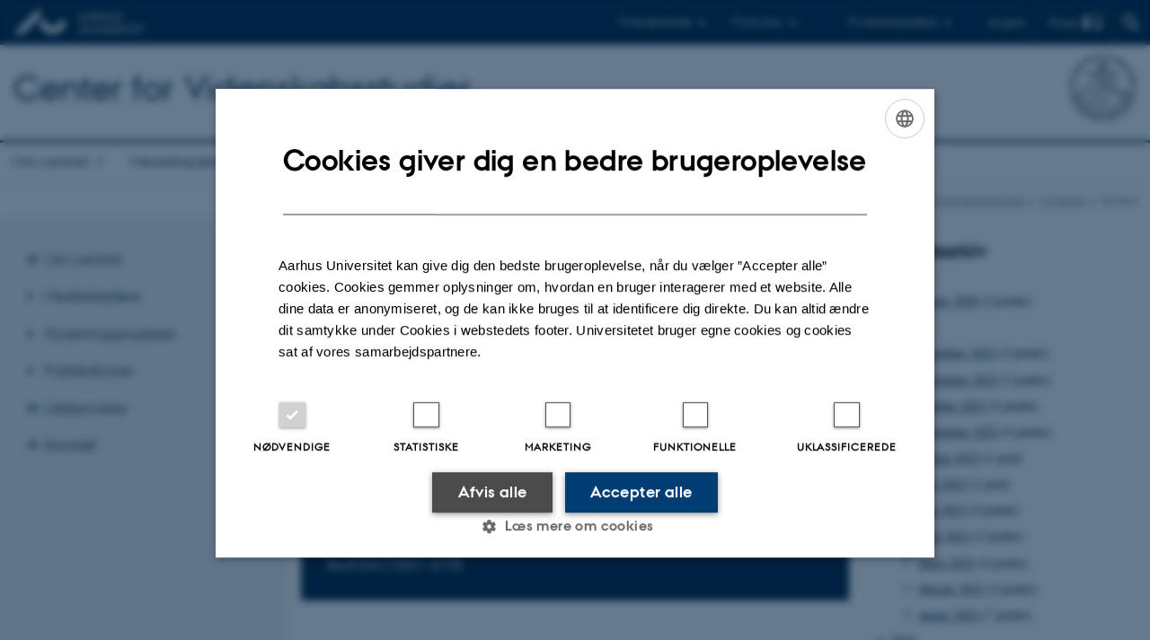

--- FILE ---
content_type: text/html; charset=utf-8
request_url: https://css.au.dk/nyheder/nyhed/artikel/default-8537f46d31
body_size: 9763
content:
<!DOCTYPE html>
<html lang="da" class="no-js">
<head>

<meta charset="utf-8">
<!-- 
	This website is powered by TYPO3 - inspiring people to share!
	TYPO3 is a free open source Content Management Framework initially created by Kasper Skaarhoj and licensed under GNU/GPL.
	TYPO3 is copyright 1998-2026 of Kasper Skaarhoj. Extensions are copyright of their respective owners.
	Information and contribution at https://typo3.org/
-->



<title>CSS Studenterkollokvium: Mikael Alstrup</title>
<script>
  var cookieScriptVersion = "202304251427";
  var cookieScriptId = "a8ca7e688df75cd8a6a03fcab6d18143";
</script>
<meta name="DC.Language" scheme="NISOZ39.50" content="da">
<meta name="DC.Title" content="CSS Studenterkollokvium: Mikael Alstrup">
<meta http-equiv="Last-Modified" content="2026-01-16T13:47:59+01:00">
<meta name="DC.Date" scheme="ISO8601" content="2026-01-16T13:47:59+01:00">
<meta name="DC.Contributor" content="">
<meta name="DC.Creator" content="420695@au.dk">
<meta name="DC.Publisher" content="Aarhus Universitet">
<meta name="DC.Type" content="text/html">
<meta name="generator" content="TYPO3 CMS">
<meta name="description" content="Data Feminism and Natural Science">
<meta http-equiv="content-language" content="da">
<meta name="author" content="420695@au.dk">
<meta property="og:title" content="CSS Studenterkollokvium: Mikael Alstrup">
<meta property="og:type" content="article">
<meta property="og:url" content="https://css.au.dk/nyheder/nyhed/artikel/default-8537f46d31">
<meta property="og:description" content="Data Feminism and Natural Science">
<meta name="twitter:card" content="summary">
<meta name="rating" content="GENERAL">


<link rel="stylesheet" href="/typo3temp/assets/css/4adea90c81bdd79ac4f5be3b55a7851c.css?1763105400" media="all">
<link rel="stylesheet" href="https://cdn.au.dk/2016/assets/css/app.css" media="all">
<link rel="stylesheet" href="https://cdn.au.dk/components/umd/all.css" media="all">
<link rel="stylesheet" href="/_assets/bba0af3e32dafabe31c0da8e169fa8c4/Css/fluid_styled_content.css?1768999294" media="all">
<link rel="stylesheet" href="/_assets/56b797f8bb08f87b2b0a4b7706a3f2d6/Css/Powermail/CssDemo.css?1768999291" media="all">
<link rel="stylesheet" href="/_assets/56b797f8bb08f87b2b0a4b7706a3f2d6/Css/powermail-overrides.css?1768999291" media="all">
<link rel="stylesheet" href="/_assets/d336a48cc75b0ce72905efb565ce5df1/Css/news-basic.css?1768999295" media="all">
<link rel="stylesheet" href="https://customer.cludo.com/css/511/2151/cludo-search.min.css" media="all">


<script src="https://cdn.jsdelivr.net/npm/react@16.13.1/umd/react.production.min.js"></script>
<script src="https://cdn.jsdelivr.net/npm/react-dom@16.13.1/umd/react-dom.production.min.js"></script>
<script src="https://cdn.jsdelivr.net/npm/axios@0.19.2/dist/axios.min.js"></script>
<script src="https://cdn.jsdelivr.net/npm/dom4@2.1.5/build/dom4.js"></script>
<script src="https://cdn.jsdelivr.net/npm/es6-shim@0.35.5/es6-shim.min.js"></script>
<script src="https://cdn.au.dk/2016/assets/js/vendor.js"></script>
<script src="https://cdn.au.dk/2016/assets/js/app.js"></script>
<script src="https://cdnjs.cloudflare.com/ajax/libs/mathjax/2.7.1/MathJax.js?config=TeX-AMS-MML_HTMLorMML"></script>
<script src="https://cdn.jsdelivr.net/npm/@aarhus-university/au-designsystem-delphinus@latest/public/projects/typo3/js/app.js"></script>
<script src="/_assets/d336a48cc75b0ce72905efb565ce5df1/JavaScript/Infobox.js?1768999295"></script>


<base href="//css.au.dk/"><link href="https://cdn.au.dk/favicon.ico" rel="shortcut icon" /><meta content="AU normal contrast" http-equiv="Default-Style" /><meta http-equiv="X-UA-Compatible" content="IE=Edge,chrome=1" /><meta name="viewport" content="width=device-width, initial-scale=1.0"><meta name="si_pid" content="14002" />
<script>
    var topWarning = false;
    var topWarningTextDa = '<style type="text/css">@media (max-width: 640px) {.ie-warning a {font-size:0.8em;} .ie-warning h3 {line-height: 1;} } .ie-warning h3 {text-align:center;} .ie-warning a {padding: 0;} .ie-warning a:hover {text-decoration:underline;}</style><h3><a href="https://medarbejdere.au.dk/corona/">Coronavirus: Information til studerende og medarbejdere</a></h3>';
    var topWarningTextEn = '<style type="text/css">@media (max-width: 640px) {.ie-warning a {font-size:0.8em;} .ie-warning h3 {line-height: 1;} } .ie-warning h3 {text-align:center;} .ie-warning a:hover {text-decoration:underline;}</style><h3><a href="https://medarbejdere.au.dk/en/corona/">Coronavirus: Information for students and staff</a></h3>';
    var primaryDanish = true;
</script>
<script>
    var cludoDanishPath = '/soegning';
    var cludoEnglishPath = '/en/site-search';
</script>
<link rel="image_src" href="//www.au.dk/fileadmin/res/facebookapps/au_standard_logo.jpg" />
<!-- Pingdom hash not set -->
<link rel="schema.dc" href="http://purl.org/dc/elements/1.1/" /><link rel="stylesheet" type="text/css" href="https://cdn.jsdelivr.net/npm/@aarhus-university/au-designsystem-delphinus@latest/public/projects/typo3/style.css" media="all">
<link rel="canonical" href="https://css.au.dk/nyheder/nyhed/artikel/default-8537f46d31"/>

<link rel="alternate" hreflang="da" href="https://css.au.dk/nyheder/nyhed/artikel/default-8537f46d31"/>
<link rel="alternate" hreflang="en" href="https://css.au.dk/en/news/news-item/artikel/default-8537f46d31"/>
<link rel="alternate" hreflang="x-default" href="https://css.au.dk/nyheder/nyhed/artikel/default-8537f46d31"/>
<!-- This site is optimized with the Yoast SEO for TYPO3 plugin - https://yoast.com/typo3-extensions-seo/ -->
<script type="application/ld+json">[{"@context":"https:\/\/www.schema.org","@type":"BreadcrumbList","itemListElement":[{"@type":"ListItem","position":1,"item":{"@id":"https:\/\/auinstallation31.cs.au.dk\/","name":"TYPO3"}},{"@type":"ListItem","position":2,"item":{"@id":"https:\/\/css.au.dk\/","name":"Center for Videnskabsstudier"}},{"@type":"ListItem","position":3,"item":{"@id":"https:\/\/css.au.dk\/nyheder","name":"Nyheder"}},{"@type":"ListItem","position":4,"item":{"@id":"https:\/\/css.au.dk\/nyheder\/nyhed","name":"Nyhed"}}]}]</script>
</head>
<body class="department layout14 level2">


    







        
    




    

<header>
    <div class="row section-header">
        <div class="large-12 medium-12 small-12 columns logo">
            <a class="main-logo" href="//www.au.dk/" itemprop="url">
                <object data="https://cdn.au.dk/2016/assets/img/logos.svg#au" type="image/svg+xml" alt="Aarhus Universitets logo" aria-labelledby="section-header-logo">
                    <p id="section-header-logo">Aarhus Universitets logo</p>
                </object>
            </a>
            <div class="hide-for-small-only find">
                <a class="button find-button float-right" type="button" data-toggle="find-dropdown">Find</a>
                <div class="dropdown-pane bottom " id="find-dropdown" data-dropdown data-hover="false"
                    data-hover-pane="false" data-close-on-click="true">
                    <div id="find-container" class="find-container"></div>
                </div>
            </div>
            <div class="search">
                
<div class="au_searchbox" id="cludo-search-form" role="search">
    <form class="au_searchform">
        <fieldset>
            <input class="au_searchquery" type="search" value="" name="searchrequest" id="cludo-search-form-input" aria-autocomplete="list"
                   aria-haspopup="true" aria-label="Indtast søgekriterium" title="Indtast søgekriterium" />
            <input class="au_searchbox_button" type="submit" title="Søg" value="Søg" />
        </fieldset>
    </form>
</div>

            </div>
            <div class="language-selector">
                

    
        
    
        
                <p>
                    <a href="/en/news/news-item/artikel/default-8537f46d31" hreflang="en" title="English">
                        <span>English</span>
                    </a>
                </p>
            
    
        
    
        
    
        
    
        
    
        
    


            </div>
            <nav class="utility-links">

        

        <div id="c468377" class="csc-default csc-frame frame frame-default frame-type-html frame-layout-0 ">
            
            
                



            
            
            

    <script>
// Default alphabox med medarbejderservice til utility-box
AU.alphabox.boxes.push({ config: { container: '#au_alphabox_staff_utility', title: 'Medarbejderservice', url: 'http://medarbejdere.au.dk', description: 'Værktøjer, vejledninger og serviceydelser for alle ansatte.', links: [{ title: 'HR', url: 'http://medarbejdere.au.dk/administration/hr/' }, { title: 'IT', url: 'http://medarbejdere.au.dk/administration/it/' }, { title: 'Økonomi', url: 'http://medarbejdere.au.dk/administration/oekonomi/' }, { title: 'Bygninger', url: 'http://medarbejdere.au.dk/administration/bygninger/' }, { title: 'Kommunikation', url: 'http://medarbejdere.au.dk/administration/kommunikation/' }, { title: 'Studieadm.', url: 'http://medarbejdere.au.dk/administration/studieadministration/' }, { title: 'Øvrige hovedemner', url: 'http://medarbejdere.au.dk/administration/' }] }, search: { placeHolder: 'Slå op i emneindekset' }, data: { mode: 'json', source: 'https://webtools.au.dk/Databox/Json/8?itemsOnly=true' } });
</script>
                <ul class="utility resetlist">
                    <li><a href="javascript:void(0)" data-toggle="utility-pane-student">Til studerende</a></li>
                    <li><a href="javascript:void(0)" data-toggle="utility-pane-phd">Til ph.d.er</a></li>
                    <li><a href="javascript:void(0)" class="float-right" data-toggle="utility-pane-staff">Til medarbejdere</a></li>

                    <div class="dropdown-pane student" id="utility-pane-student" data-dropdown data-close-on-click="true">
      <h2>Studieportaler</h2>
                        <a href="//studerende.au.dk/studier/fagportaler/videnskabsstudier/" target="_self" class="button bg-student expanded text-left arrow">Videnskabsstudier</a>
                    </div>
                  
                  <div class="dropdown-pane phd" id="utility-pane-phd" data-dropdown data-close-on-click="true">
      <h2>Ph.d.-portal</h2>
                        <a href="//phd.au.dk/" target="_self" class="button bg-phd expanded text-left arrow">Fælles sider for ph.d.-studerende</a>
                  </div>
                  
                  
                    <div class="dropdown-pane bottom" id="utility-pane-staff" data-dropdown data-close-on-click="true">
                        <h2>Lokale medarbejderinformationer</h2>
<a href="//math.medarbejdere.au.dk/" target="_self" class="button bg-staff expanded text-left arrow">Institut for Matematik - Medarbejderportal</a>
                        <div id="au_alphabox_staff_utility"></div>
                    </div>                   
                </ul>


            
                



            
            
                



            
        </div>

    

</nav>
        </div>
    </div>
    
    <div class="row section-title">
        <div class=" large-10 medium-10 columns">
            <h1>
                <a href="/">Center for Videnskabsstudier</a>
            </h1>
        </div>
        <div class="large-2 medium-2 small-2 columns seal text-right">
            
                <img class="seal show-for-medium" src="https://cdn.au.dk/2016/assets/img/au_segl-inv.svg" alt="Aarhus Universitets segl" />
            
        </div>
    </div>
    <div class="row header-menu">
        <div class="columns medium-12 large-12 small-12 small-order-2">
            <div class="title-bar align-right" data-responsive-toggle="menu" data-hide-for="medium">
                <div class="mobile-nav">
                    <button class="menu-icon" data-toggle></button>
                </div>
            </div>
            <nav class="top-bar" id="menu"><div class="top-bar-left"><ul class="vertical medium-horizontal menu resetlist" data-responsive-menu="accordion medium-dropdown" data-hover-delay="300" data-closing-time="60" data-options="autoclose:false; closeOnClick:true; forceFollow:true;" ><li class="has-submenu"><a href="/om-centret" target="_top">Om centret</a><ul  class="vertical menu"><li><a href="/om-centret/bibliotek/au-libraryny-munkegade" target="_top">Bibliotek</a></li><li><a href="/om-centret/willers" target="_top">Willers Legat</a></li><li><a href="/om-centret/et-saerligt-center-fylder-50" target="_top">Et særligt center fylder 50</a></li></ul></li><li><a href="/medarbejdere" target="_top">Medarbejdere</a></li><li><a href="/projects" target="_top">Forskningsprojekter</a></li><li><a href="/publications" target="_top">Publikationer</a></li><li class="has-submenu"><a href="/uddannelse" target="_top">Uddannelse</a><ul  class="vertical menu"><li><a href="/uddannelse/hvorfor-vaelge-videnskabsstudier" target="_top">Hvorfor vælge videnskabsstudier?</a></li><li><a href="/uddannelse/hvad-kan-jeg-laese/mscinsciencestudies" target="_top">MSc i Videnskabsstudie</a></li><li><a href="/uddannelse/hvorfor-vaelge-videnskabsstudier/moed-tidligere-studerende" target="_top">Mød tidligere studerende</a></li></ul></li><li class="has-submenu"><a href="/kontakt" target="_top">Kontakt</a><ul  class="vertical menu"><li><a href="/kontakt/find-vej-kort" target="_top">Find vej / Kort</a></li></ul></li></ul></div></nav>
        </div>
    </div>
    <div id="fade"></div>
</header>





    <div class="row breadcrumb align-right hide-for-small-only">
        <div class="columns medium-12">
            <div id="au_breadcrumb"><span class="breadcrumb-prefix">Du er her:</span>&#160;<a href="https://css.au.dk">Center for Videnskabsstudier</a><span class="icon-bullet_rounded">&#160;</span><a href="/nyheder">Nyheder</a><span class="icon-bullet_rounded">&#160;</span><strong>Nyhed</strong></div>
        </div>
    </div>
    <div class="row">
        <nav class="small-12 large-3 medium-4 columns medium-only-portrait-4 pagenav left-menu align-top">
            <h3 class="menu-title"></h3><ul id="au_section_nav_inner_list"><li class="au_branch"><a href="/om-centret">Om centret</a></li><li><a href="/medarbejdere">Medarbejdere</a></li><li><a href="/projects">Forskningsprojekter</a></li><li><a href="/publications">Publikationer</a></li><li class="au_branch"><a href="/uddannelse">Uddannelse</a></li><li class="au_branch"><a href="/kontakt">Kontakt</a></li></ul>
        </nav>
        <div class="small-12 large-9 medium-8 columns medium-only-portrait-8 content main" id="au_content">
            <div class="row">
                <div class="large-8 medium-8 medium-only-portrait-12 small-12 columns">
                    
                    

        

        <div id="c722448" class="csc-default csc-frame frame frame-default frame-type-news_newsdetail frame-layout-0 ">
            
            
                



            
            
                

    



            
            

    
    



<div class="news news-single">
	<div class="article" itemscope="itemscope" itemtype="http://schema.org/Article">
		
	
			<script type="text/javascript">
				const showAllContentLangToken = "Vis alt indhold ";
			</script>

			
			

			<article class="typo3-delphinus delphinus-gutters">

				<!-- News PID: 31941 - used for finding folder/page which contains the news / event -->
				<!-- News UID: 60677 - the ID of the current news / event-->

				<div class="news-event">
					<div class="news-event__header">
						<!-- Categories -->
						
							<span class="text--stamp">
<!-- categories -->
<span class="news-list-category">
	
		
	
</span>

</span>
						

						<!-- Title -->
						<h1 itemprop="headline">CSS Studenterkollokvium: Mikael Alstrup</h1>
						

							<!-- Teaser -->
							<p class="text--intro" itemprop="description">Data Feminism and Natural Science</p>
						
					</div>

					

					<div class="news-event__content">

						<!-- Events info box -->
						
								

								<div class="news-event__info theme--dark" id="event-info">
									<h2 class="screenreader-only">Oplysninger om arrangementet</h2>

									
											<!--- Same date -->
											<div class="news-event__info__item news-event__info__item--time">
												<h3 class="news-event__info__item__header text--label-header">Tidspunkt</h3>
												<div class="news-event__info__item__content">
													<span class="u-avoid-wrap">
														Onsdag  2. februar 2022,
													</span>
													<span class="u-avoid-wrap">
														&nbsp;kl. 14:15 -  15:00
													</span>
													<p class="news-event__info__item__ical-link"><a href="/nyheder/nyhed/artikel/default-8537f46d31?tx_news_pi1%5Bformat%5D=ical&amp;type=9819&amp;cHash=eae125c3333d34490e265ad451cec0aa">Tilføj til kalender</a></p>
												</div>
											</div>
										

									<!-- Location detailed -->
									
											<!-- Location Simple -->
											
												<div class="news-event__info__item">
													<h3 class="news-event__info__item__header text--label-header">Sted</h3>
													<div class="news-event__info__item__content">
														<p>Aud D4 (1531-219)</p>
													</div>
												</div>
											
										

									<!-- Organizer detailed -->
									
											<!-- Organizer Simple -->
											
										

									<!-- Price -->
									

									<!-- Event link -->
									

									<!-- Registration -->
									
								</div>
							

						
							<!-- Media -->
							
								



							
						

						
							<div class="news-event__content__text">
								<span class="text--byline" id="byline">
									

									<!-- Author -->
									
								</span>

								

									<!-- Body text -->
									<h3>Abstract</h3>
<p>Data feminism is a newer term coined within the digital humanities due to the rise of feminism and critical theory. It fights against the traditional use and idea of data as unmitigated fact and aims to show the subjective and unequal process surrounding data. In this colloquium, I seek to take this idea and apply it onto the Natural Sciences in an attempt to improve the use of data within these fields and to identify the benefits of doing so.</p>
<p><em>Coffee, tea, cakes and fruit will be served before the colloquium at 2 pm</em></p>
								
							</div>
						
					</div>

					
						<!-- Content elements -->
						
					
				</div>
			</article>

			
				
				
			

			<!-- related things -->
			
		

	</div>
</div>



            
                



            
            
                



            
        </div>

    


                </div>
                <div class="large-4 medium-4 medium-only-portrait-12 small-12 columns related">
                    <div class="au_misc_related_content">

        

        <div id="c722760" class="csc-default csc-frame frame frame-default frame-type-news_newsdatemenu frame-layout-0 ">
            
            
                



            
            
                

    
        <div class="csc-header">
            

    
            <h1 class="csc-firstHeader ">
                Nyhedsarkiv
            </h1>
        



            



            



        </div>
    



            
            

    
    



<div class="news">
	
	<div class="news-menu-view">
		<ul>
			
				<li>
					2026
					<ul>
						
							
									<li class="item">
								
								<a href="/nyheder/archive/2026/januar">januar 2026</a>
								(3 poster)
							</li>
						
					</ul>
				</li>
			
				<li>
					2025
					<ul>
						
							
									<li class="item">
								
								<a href="/nyheder/archive/2025/december">december 2025</a>
								(2 poster)
							</li>
						
							
									<li class="item">
								
								<a href="/nyheder/archive/2025/november">november 2025</a>
								(2 poster)
							</li>
						
							
									<li class="item">
								
								<a href="/nyheder/archive/2025/oktober">oktober 2025</a>
								(5 poster)
							</li>
						
							
									<li class="item">
								
								<a href="/nyheder/archive/2025/september">september 2025</a>
								(4 poster)
							</li>
						
							
									<li class="item">
								
								<a href="/nyheder/archive/2025/august">august 2025</a>
								(1 post)
							</li>
						
							
									<li class="item">
								
								<a href="/nyheder/archive/2025/juni">juni 2025</a>
								(1 post)
							</li>
						
							
									<li class="item">
								
								<a href="/nyheder/archive/2025/maj">maj 2025</a>
								(3 poster)
							</li>
						
							
									<li class="item">
								
								<a href="/nyheder/archive/2025/april">april 2025</a>
								(2 poster)
							</li>
						
							
									<li class="item">
								
								<a href="/nyheder/archive/2025/marts">marts 2025</a>
								(4 poster)
							</li>
						
							
									<li class="item">
								
								<a href="/nyheder/archive/2025/februar">februar 2025</a>
								(3 poster)
							</li>
						
							
									<li class="item">
								
								<a href="/nyheder/archive/2025/januar">januar 2025</a>
								(7 poster)
							</li>
						
					</ul>
				</li>
			
				<li>
					2024
					<ul>
						
							
									<li class="item">
								
								<a href="/nyheder/archive/2024/december">december 2024</a>
								(6 poster)
							</li>
						
							
									<li class="item">
								
								<a href="/nyheder/archive/2024/november">november 2024</a>
								(2 poster)
							</li>
						
							
									<li class="item">
								
								<a href="/nyheder/archive/2024/oktober">oktober 2024</a>
								(6 poster)
							</li>
						
							
									<li class="item">
								
								<a href="/nyheder/archive/2024/september">september 2024</a>
								(3 poster)
							</li>
						
							
									<li class="item">
								
								<a href="/nyheder/archive/2024/august">august 2024</a>
								(1 post)
							</li>
						
							
									<li class="item">
								
								<a href="/nyheder/archive/2024/juli">juli 2024</a>
								(3 poster)
							</li>
						
							
									<li class="item">
								
								<a href="/nyheder/archive/2024/juni">juni 2024</a>
								(7 poster)
							</li>
						
							
									<li class="item">
								
								<a href="/nyheder/archive/2024/maj">maj 2024</a>
								(3 poster)
							</li>
						
							
									<li class="item">
								
								<a href="/nyheder/archive/2024/april">april 2024</a>
								(2 poster)
							</li>
						
							
									<li class="item">
								
								<a href="/nyheder/archive/2024/marts">marts 2024</a>
								(2 poster)
							</li>
						
							
									<li class="item">
								
								<a href="/nyheder/archive/2024/februar">februar 2024</a>
								(5 poster)
							</li>
						
							
									<li class="item">
								
								<a href="/nyheder/archive/2024/januar">januar 2024</a>
								(8 poster)
							</li>
						
					</ul>
				</li>
			
				<li>
					2023
					<ul>
						
							
									<li class="item">
								
								<a href="/nyheder/archive/2023/december">december 2023</a>
								(10 poster)
							</li>
						
							
									<li class="item">
								
								<a href="/nyheder/archive/2023/november">november 2023</a>
								(3 poster)
							</li>
						
							
									<li class="item">
								
								<a href="/nyheder/archive/2023/oktober">oktober 2023</a>
								(3 poster)
							</li>
						
							
									<li class="item">
								
								<a href="/nyheder/archive/2023/september">september 2023</a>
								(6 poster)
							</li>
						
							
									<li class="item">
								
								<a href="/nyheder/archive/2023/august">august 2023</a>
								(3 poster)
							</li>
						
							
									<li class="item">
								
								<a href="/nyheder/archive/2023/juli">juli 2023</a>
								(2 poster)
							</li>
						
							
									<li class="item">
								
								<a href="/nyheder/archive/2023/juni">juni 2023</a>
								(5 poster)
							</li>
						
							
									<li class="item">
								
								<a href="/nyheder/archive/2023/maj">maj 2023</a>
								(7 poster)
							</li>
						
							
									<li class="item">
								
								<a href="/nyheder/archive/2023/april">april 2023</a>
								(6 poster)
							</li>
						
							
									<li class="item">
								
								<a href="/nyheder/archive/2023/marts">marts 2023</a>
								(6 poster)
							</li>
						
							
									<li class="item">
								
								<a href="/nyheder/archive/2023/februar">februar 2023</a>
								(3 poster)
							</li>
						
							
									<li class="item">
								
								<a href="/nyheder/archive/2023/januar">januar 2023</a>
								(9 poster)
							</li>
						
					</ul>
				</li>
			
				<li>
					2022
					<ul>
						
							
									<li class="item">
								
								<a href="/nyheder/archive/2022/december">december 2022</a>
								(3 poster)
							</li>
						
							
									<li class="item">
								
								<a href="/nyheder/archive/2022/november">november 2022</a>
								(4 poster)
							</li>
						
							
									<li class="item">
								
								<a href="/nyheder/archive/2022/oktober">oktober 2022</a>
								(3 poster)
							</li>
						
							
									<li class="item">
								
								<a href="/nyheder/archive/2022/september">september 2022</a>
								(4 poster)
							</li>
						
							
									<li class="item">
								
								<a href="/nyheder/archive/2022/august">august 2022</a>
								(5 poster)
							</li>
						
							
									<li class="item">
								
								<a href="/nyheder/archive/2022/juli">juli 2022</a>
								(1 post)
							</li>
						
							
									<li class="item">
								
								<a href="/nyheder/archive/2022/juni">juni 2022</a>
								(3 poster)
							</li>
						
							
									<li class="item">
								
								<a href="/nyheder/archive/2022/april">april 2022</a>
								(2 poster)
							</li>
						
							
									<li class="item">
								
								<a href="/nyheder/archive/2022/marts">marts 2022</a>
								(2 poster)
							</li>
						
							
									<li class="item">
								
								<a href="/nyheder/archive/2022/februar">februar 2022</a>
								(2 poster)
							</li>
						
							
									<li class="item">
								
								<a href="/nyheder/archive/2022/januar">januar 2022</a>
								(4 poster)
							</li>
						
					</ul>
				</li>
			
				<li>
					2021
					<ul>
						
							
									<li class="item">
								
								<a href="/nyheder/archive/2021/november">november 2021</a>
								(4 poster)
							</li>
						
							
									<li class="item">
								
								<a href="/nyheder/archive/2021/oktober">oktober 2021</a>
								(4 poster)
							</li>
						
							
									<li class="item">
								
								<a href="/nyheder/archive/2021/september">september 2021</a>
								(3 poster)
							</li>
						
							
									<li class="item">
								
								<a href="/nyheder/archive/2021/august">august 2021</a>
								(5 poster)
							</li>
						
							
									<li class="item">
								
								<a href="/nyheder/archive/2021/juli">juli 2021</a>
								(4 poster)
							</li>
						
							
									<li class="item">
								
								<a href="/nyheder/archive/2021/juni">juni 2021</a>
								(3 poster)
							</li>
						
							
									<li class="item">
								
								<a href="/nyheder/archive/2021/maj">maj 2021</a>
								(6 poster)
							</li>
						
							
									<li class="item">
								
								<a href="/nyheder/archive/2021/april">april 2021</a>
								(1 post)
							</li>
						
							
									<li class="item">
								
								<a href="/nyheder/archive/2021/marts">marts 2021</a>
								(7 poster)
							</li>
						
							
									<li class="item">
								
								<a href="/nyheder/archive/2021/februar">februar 2021</a>
								(1 post)
							</li>
						
							
									<li class="item">
								
								<a href="/nyheder/archive/2021/januar">januar 2021</a>
								(5 poster)
							</li>
						
					</ul>
				</li>
			
				<li>
					2020
					<ul>
						
							
									<li class="item">
								
								<a href="/nyheder/archive/2020/december">december 2020</a>
								(1 post)
							</li>
						
							
									<li class="item">
								
								<a href="/nyheder/archive/2020/november">november 2020</a>
								(7 poster)
							</li>
						
							
									<li class="item">
								
								<a href="/nyheder/archive/2020/oktober">oktober 2020</a>
								(3 poster)
							</li>
						
							
									<li class="item">
								
								<a href="/nyheder/archive/2020/september">september 2020</a>
								(3 poster)
							</li>
						
							
									<li class="item">
								
								<a href="/nyheder/archive/2020/august">august 2020</a>
								(6 poster)
							</li>
						
							
									<li class="item">
								
								<a href="/nyheder/archive/2020/juni">juni 2020</a>
								(5 poster)
							</li>
						
							
									<li class="item">
								
								<a href="/nyheder/archive/2020/maj">maj 2020</a>
								(4 poster)
							</li>
						
							
									<li class="item">
								
								<a href="/nyheder/archive/2020/april">april 2020</a>
								(2 poster)
							</li>
						
							
									<li class="item">
								
								<a href="/nyheder/archive/2020/marts">marts 2020</a>
								(1 post)
							</li>
						
							
									<li class="item">
								
								<a href="/nyheder/archive/2020/februar">februar 2020</a>
								(3 poster)
							</li>
						
							
									<li class="item">
								
								<a href="/nyheder/archive/2020/januar">januar 2020</a>
								(4 poster)
							</li>
						
					</ul>
				</li>
			
				<li>
					2019
					<ul>
						
							
									<li class="item">
								
								<a href="/nyheder/archive/2019/december">december 2019</a>
								(3 poster)
							</li>
						
							
									<li class="item">
								
								<a href="/nyheder/archive/2019/november">november 2019</a>
								(1 post)
							</li>
						
							
									<li class="item">
								
								<a href="/nyheder/archive/2019/oktober">oktober 2019</a>
								(3 poster)
							</li>
						
							
									<li class="item">
								
								<a href="/nyheder/archive/2019/september">september 2019</a>
								(3 poster)
							</li>
						
							
									<li class="item">
								
								<a href="/nyheder/archive/2019/august">august 2019</a>
								(4 poster)
							</li>
						
							
									<li class="item">
								
								<a href="/nyheder/archive/2019/maj">maj 2019</a>
								(4 poster)
							</li>
						
							
									<li class="item">
								
								<a href="/nyheder/archive/2019/april">april 2019</a>
								(3 poster)
							</li>
						
							
									<li class="item">
								
								<a href="/nyheder/archive/2019/marts">marts 2019</a>
								(3 poster)
							</li>
						
							
									<li class="item">
								
								<a href="/nyheder/archive/2019/februar">februar 2019</a>
								(3 poster)
							</li>
						
							
									<li class="item">
								
								<a href="/nyheder/archive/2019/januar">januar 2019</a>
								(4 poster)
							</li>
						
					</ul>
				</li>
			
				<li>
					2018
					<ul>
						
							
									<li class="item">
								
								<a href="/nyheder/archive/2018/december">december 2018</a>
								(1 post)
							</li>
						
							
									<li class="item">
								
								<a href="/nyheder/archive/2018/november">november 2018</a>
								(6 poster)
							</li>
						
							
									<li class="item">
								
								<a href="/nyheder/archive/2018/oktober">oktober 2018</a>
								(6 poster)
							</li>
						
							
									<li class="item">
								
								<a href="/nyheder/archive/2018/september">september 2018</a>
								(6 poster)
							</li>
						
							
									<li class="item">
								
								<a href="/nyheder/archive/2018/august">august 2018</a>
								(5 poster)
							</li>
						
							
									<li class="item">
								
								<a href="/nyheder/archive/2018/juli">juli 2018</a>
								(1 post)
							</li>
						
							
									<li class="item">
								
								<a href="/nyheder/archive/2018/juni">juni 2018</a>
								(1 post)
							</li>
						
							
									<li class="item">
								
								<a href="/nyheder/archive/2018/maj">maj 2018</a>
								(3 poster)
							</li>
						
							
									<li class="item">
								
								<a href="/nyheder/archive/2018/april">april 2018</a>
								(3 poster)
							</li>
						
							
									<li class="item">
								
								<a href="/nyheder/archive/2018/marts">marts 2018</a>
								(2 poster)
							</li>
						
							
									<li class="item">
								
								<a href="/nyheder/archive/2018/februar">februar 2018</a>
								(2 poster)
							</li>
						
							
									<li class="item">
								
								<a href="/nyheder/archive/2018/januar">januar 2018</a>
								(4 poster)
							</li>
						
					</ul>
				</li>
			
				<li>
					2017
					<ul>
						
							
									<li class="item">
								
								<a href="/nyheder/archive/2017/december">december 2017</a>
								(2 poster)
							</li>
						
							
									<li class="item">
								
								<a href="/nyheder/archive/2017/november">november 2017</a>
								(4 poster)
							</li>
						
							
									<li class="item">
								
								<a href="/nyheder/archive/2017/oktober">oktober 2017</a>
								(3 poster)
							</li>
						
							
									<li class="item">
								
								<a href="/nyheder/archive/2017/september">september 2017</a>
								(1 post)
							</li>
						
							
									<li class="item">
								
								<a href="/nyheder/archive/2017/august">august 2017</a>
								(3 poster)
							</li>
						
							
									<li class="item">
								
								<a href="/nyheder/archive/2017/juli">juli 2017</a>
								(5 poster)
							</li>
						
							
									<li class="item">
								
								<a href="/nyheder/archive/2017/juni">juni 2017</a>
								(3 poster)
							</li>
						
							
									<li class="item">
								
								<a href="/nyheder/archive/2017/april">april 2017</a>
								(2 poster)
							</li>
						
							
									<li class="item">
								
								<a href="/nyheder/archive/2017/marts">marts 2017</a>
								(3 poster)
							</li>
						
							
									<li class="item">
								
								<a href="/nyheder/archive/2017/februar">februar 2017</a>
								(1 post)
							</li>
						
							
									<li class="item">
								
								<a href="/nyheder/archive/2017/januar">januar 2017</a>
								(3 poster)
							</li>
						
					</ul>
				</li>
			
				<li>
					2016
					<ul>
						
							
									<li class="item">
								
								<a href="/nyheder/archive/2016/december">december 2016</a>
								(3 poster)
							</li>
						
							
									<li class="item">
								
								<a href="/nyheder/archive/2016/november">november 2016</a>
								(4 poster)
							</li>
						
							
									<li class="item">
								
								<a href="/nyheder/archive/2016/oktober">oktober 2016</a>
								(2 poster)
							</li>
						
							
									<li class="item">
								
								<a href="/nyheder/archive/2016/september">september 2016</a>
								(1 post)
							</li>
						
							
									<li class="item">
								
								<a href="/nyheder/archive/2016/august">august 2016</a>
								(2 poster)
							</li>
						
							
									<li class="item">
								
								<a href="/nyheder/archive/2016/juli">juli 2016</a>
								(3 poster)
							</li>
						
							
									<li class="item">
								
								<a href="/nyheder/archive/2016/juni">juni 2016</a>
								(3 poster)
							</li>
						
							
									<li class="item">
								
								<a href="/nyheder/archive/2016/maj">maj 2016</a>
								(3 poster)
							</li>
						
							
									<li class="item">
								
								<a href="/nyheder/archive/2016/april">april 2016</a>
								(1 post)
							</li>
						
							
									<li class="item">
								
								<a href="/nyheder/archive/2016/marts">marts 2016</a>
								(1 post)
							</li>
						
							
									<li class="item">
								
								<a href="/nyheder/archive/2016/februar">februar 2016</a>
								(2 poster)
							</li>
						
							
									<li class="item">
								
								<a href="/nyheder/archive/2016/januar">januar 2016</a>
								(2 poster)
							</li>
						
					</ul>
				</li>
			
				<li>
					2015
					<ul>
						
							
									<li class="item">
								
								<a href="/nyheder/archive/2015/december">december 2015</a>
								(2 poster)
							</li>
						
							
									<li class="item">
								
								<a href="/nyheder/archive/2015/november">november 2015</a>
								(5 poster)
							</li>
						
							
									<li class="item">
								
								<a href="/nyheder/archive/2015/juli">juli 2015</a>
								(1 post)
							</li>
						
							
									<li class="item">
								
								<a href="/nyheder/archive/2015/juni">juni 2015</a>
								(1 post)
							</li>
						
							
									<li class="item">
								
								<a href="/nyheder/archive/2015/maj">maj 2015</a>
								(1 post)
							</li>
						
							
									<li class="item">
								
								<a href="/nyheder/archive/2015/marts">marts 2015</a>
								(3 poster)
							</li>
						
					</ul>
				</li>
			
				<li>
					2014
					<ul>
						
							
									<li class="item">
								
								<a href="/nyheder/archive/2014/november">november 2014</a>
								(2 poster)
							</li>
						
							
									<li class="item">
								
								<a href="/nyheder/archive/2014/september">september 2014</a>
								(1 post)
							</li>
						
							
									<li class="item">
								
								<a href="/nyheder/archive/2014/august">august 2014</a>
								(4 poster)
							</li>
						
							
									<li class="item">
								
								<a href="/nyheder/archive/2014/maj">maj 2014</a>
								(1 post)
							</li>
						
							
									<li class="item">
								
								<a href="/nyheder/archive/2014/marts">marts 2014</a>
								(1 post)
							</li>
						
							
									<li class="item">
								
								<a href="/nyheder/archive/2014/februar">februar 2014</a>
								(1 post)
							</li>
						
							
									<li class="item">
								
								<a href="/nyheder/archive/2014/januar">januar 2014</a>
								(2 poster)
							</li>
						
					</ul>
				</li>
			
				<li>
					2013
					<ul>
						
							
									<li class="item">
								
								<a href="/nyheder/archive/2013/november">november 2013</a>
								(1 post)
							</li>
						
							
									<li class="item">
								
								<a href="/nyheder/archive/2013/september">september 2013</a>
								(1 post)
							</li>
						
							
									<li class="item">
								
								<a href="/nyheder/archive/2013/juni">juni 2013</a>
								(2 poster)
							</li>
						
							
									<li class="item">
								
								<a href="/nyheder/archive/2013/maj">maj 2013</a>
								(1 post)
							</li>
						
							
									<li class="item">
								
								<a href="/nyheder/archive/2013/april">april 2013</a>
								(1 post)
							</li>
						
					</ul>
				</li>
			
				<li>
					2012
					<ul>
						
							
									<li class="item">
								
								<a href="/nyheder/archive/2012/august">august 2012</a>
								(1 post)
							</li>
						
							
									<li class="item">
								
								<a href="/nyheder/archive/2012/februar">februar 2012</a>
								(1 post)
							</li>
						
					</ul>
				</li>
			
		</ul>
	</div>

</div>



            
                



            
            
                



            
        </div>

    

</div>
                </div>
                <div class="column medium-12 small-12">
                    <div class="au_contentauthor">
                        
<div class="au_contentauthor-revised">
    Revideret
    16.01.2026
</div>

    -
    <div class="tx-lfcontactauthor-pi1">
        <a href="mailto:samuel.schindler@css.au.dk?subject=t3Pageid:14002_t3PageUrl:http://css.au.dk/nyheder/nyhed/artikel/default-8537f46d31" >Samuel Schindler</a>
    </div>




                    </div>
                </div>
            </div>
        </div>
    </div>
    <footer>
        
        
        

        

        <div id="c468375" class="csc-default csc-frame frame frame-default frame-type-html frame-layout-0 ">
            
            
                



            
            
            

    <footer class="row global">
    <div class="large-6 medium-6 columns small-12">
        <div class="row">
            <div class="large-6 medium-6 small-6 columns small-order-2 medium-order-1">
                <img class="seal" alt="" src="https://cdn.au.dk/2016/assets/img/au_segl.svg"/>
            </div>
            <div class="large-6 medium-6 columns small-order-1">
                <h3>Center for Videnskabsstudier</h3>
              <p>Institut for Matematik<br>
                Aarhus Universitet<br>
                Ny Munkegade 118<br>
                Bygning 1530<br>
                      8000 Aarhus C</p>             
                <p>E-mail: css@au.dk<br>
                    Tlf: 8715 5718</p>
                <p><br>CVR-nr.: 31119103<br>
                  Momsnummer/VAT: DK 3111 9103 <br>
                  P-nr.: 1008798024<br>
                      EAN-nr.: 5798000419803<br>
                  Stedkode: 7261<br></p>             
            </div>
        </div>
    </div>
    <div class="small-12 large-6 medium-6 columns">
        <div class="row">
            <div class="small-6 large-4 medium-6 columns">
                <h3>Om os</h3>
                <ul class="resetlist">
                  <li><a href="//math.au.dk/profil/" target="_self">Profil</a></li>
                  <li><a href="//math.au.dk/kontakt/medarbejdere/" target="_self">Medarbejdere</a></li>
                  <li><a href="//math.au.dk/kontakt/" target="_self">Kontaktoplysninger</a></li>
                      <li><a href="//math.au.dk/aktuelt/ledige-stillinger/" target="_self">Ledige stillinger</a></li>
                </ul>
            </div>
            <div class="small-6 large-4 medium-6 columns">
                <h3>Uddannelser på AU</h3>
                <ul class="resetlist">
                    <li><a href="//bachelor.au.dk/" target="_self">Bachelor</a></li>
                    <li><a href="//kandidat.au.dk/" target="_self">Kandidat</a></li>
                    <li><a href="//ingenioer.au.dk/" target="_self">Ingeniør</a></li>
                    <li><a href="//talent.au.dk/" target="_self">Ph.d.</a></li>
                    <li><a href="//www.au.dk/evu" target="_self">Efter- og videreuddannelse</a></li>
                </ul>

            </div>
            <div class="small-12 large-4 medium-6 columns">
              <!--  <h3>Genveje</h3>
                 <ul class="resetlist">
                    <li><a href="//anis.au.dk/forskning/sektioner/adfaerd-og-stressbiologi/" target="_self">Adfærd og stressbiologi</a></li>
                    <li><a href="//anis.au.dk/forskning/sektioner/epidemiologi-og-management/" target="_self">Epidemiologi og management</a></li>
                    <li><a href="//anis.au.dk/forskning/sektioner/husdyrernaering-og-fysiologi/" target="_self">Husdyrernæring og fysiologi</a></li>
                    <li><a href="//anis.au.dk/forskning/sektioner/immunologi-og-mikrobiologi/" target="_self">Immunologi og mikrobiologi</a></li>
                    <li><a href="//anis.au.dk/forskning/sektioner/molekylaer-ernaering-og-forplantning/" target="_self">Molekylær ernæring og forplantning</a></li>
                    <li><a href="//anis.au.dk/om-instituttet/sekretariat/" target="_self">Sekretariat</a></li>
                    <li><a href="//anis.au.dk/forskning/faciliteter/" target="_self">Forsøgsfaciliteter</a></li>
                </ul> -->
                <p class="muted">
                    <br><br>
                    <a href="//www.au.dk/om/profil/detteweb/ophavsret/" target="_self">©</a> &mdash;
                    <a href="https://www.au.dk/cookiepolitik/" target="_self">Cookies på au.dk</a>
<br>
                    <a href="//www.au.dk/om/profil/privatlivspolitik/" target="_blank" rel="noreferrer">Privatlivspolitik</a>
                  <br><a href="https://au.dk/was/" target="_blank" rel="noreferrer">Tilgængelighedserklæring</a>
                </p>

            </div>
        </div>
    </div>

</footer>


            
                



            
            
                



            
        </div>

    


        <div class="page-id row">14002&nbsp;/ i31</div>
    </footer>

<script src="https://cdn.au.dk/apps/react/findwidget/latest/app.js"></script>
<script src="/_assets/948410ace0dfa9ad00627133d9ca8a23/JavaScript/Powermail/Form.min.js?1760518844" defer="defer"></script>
<script src="/_assets/56b797f8bb08f87b2b0a4b7706a3f2d6/JavaScript/Powermail/Tabs.min.js?1768999291"></script>
<script>
/*<![CDATA[*/
/*TS_inlineFooter*/

var alertCookies = false;


/*]]>*/
</script>

</body>
</html>